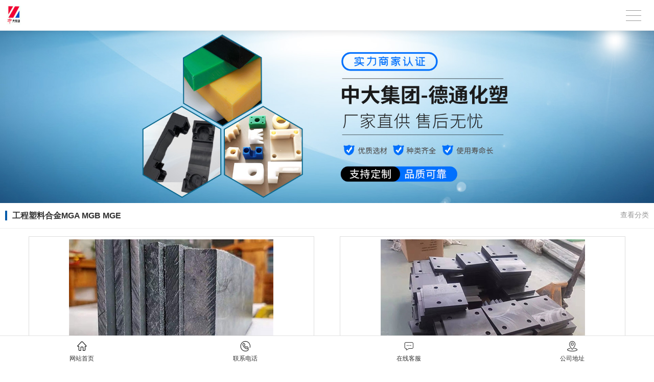

--- FILE ---
content_type: text/html; charset=utf-8
request_url: http://m.zddths.com/product_159.html
body_size: 9078
content:

<!DOCTYPE html>
<html lang="zh-cn">
<head>
<meta charset="UTF-8">
<meta name="viewport" content="width=device-width, initial-scale=1, maximum-scale=1, user-scalable=no">
<meta http-equiv="X-UA-Compatible" content="ie=edge">
<meta name="description" content='中大集团-德通化塑是工程塑料合金MGA MGB MGE货源厂家，提供工程塑料合金MGA MGB MGE、工程塑料合金MGA MGB MGE价格，等优质工程塑料合金MGA MGB MGE系列产品展示，欢迎新老客户洽谈咨询。' />
<meta name="keywords" content='工程塑料合金MGA MGB MGE货源厂家,工程塑料合金MGA MGB MGE多少钱' />
<title>工程塑料合金MGA MGB MGE货源厂家_工程塑料合金MGA MGB MGE多少钱-中大集团-德通化塑</title>
<link rel="canonical" href="http://www.zddths.com/product_159.html" />
<link href="/mfile/tz/model.css" rel="stylesheet" type="text/css" />
<style id="css" type="text/css" rel="stylesheet">

.box9026_1 { font: 14px/1.43 'Microsoft Yahei', Arial, sans-serif; color: #333; text-align: center; padding: 10px 0; border-top: 1px solid #e3e3e3; width: 100%; background-color: #fff; font-size: 12px; position: fixed; left: 0; bottom: 0; z-index: 999; }
.box9026_1 * { margin: 0; padding: 0; -webkit-box-sizing: border-box; box-sizing: border-box; }
.box9026_1 a { text-decoration: none; color: inherit; }
.box9026_1 ul,
.box9026_1 li { list-style: none; }
.box9026_1 ul { overflow: hidden; }
.box9026_1 .nav-item { float: left; width: 25%; }
.box9026_1 .nav-items { float: left; width: 33.333%; }
.box9026_1 .nav-itemn { display: none; }
.box9026_1 .nav-item .img-box, .box9026_1 .nav-items .img-box { width: 40px; height: 20px; margin: 0 auto; background: no-repeat 50% 50% / auto 20px; }
.box9026_1 .nav-item .icon-home,.box9026_1 .nav-items .icon-home { background-image: url(/mfile/9026/img/nav-icon-home.png); }
.box9026_1 .nav-item .icon-tel, .box9026_1 .nav-items .icon-tel { background-image: url(/mfile/9026/img/nav-icon-tel.png); }
.box9026_1 .nav-item .icon-msg, .box9026_1 .nav-items .icon-msg { background-image: url(/mfile/9026/img/nav-icon-msg.png); }
.box9026_1 .nav-item .icon-address, .box9026_1 .nav-items .icon-address { background-image: url(/mfile/9026/img/nav-icon-address.png); }
.box9026_1 .link-name { padding-top: 6px; }

</style>
</head>
<body><div id="mBody1">
<div id="mBody2">
<div id="mOuterBox">
<div id="mTop" class="ct" style="overflow: hidden;">
<div id="mTopMiddle" class="ct" style="margin: 0px auto;"><div class="mf" id="tmf2"><div id="_ctl0__ctl0_box" class="box7">
</div>
</div><div class="mf" id="tmf0">
<style name="diy">
.box831_-1243 {font: 14px/1.43  "Microsoft YaHei", arial, sans-serif;}
.box831_-1243  *{margin:0;padding: 0;}
.box831_-1243 .box_850 a{text-decoration: none;color: #fff;}
.box831_-1243 .box_850 a:hover{text-decoration: none;}
.box831_-1243 .box_850 {width: 100%;}
.box831_-1243 .box_850 .hide-box{height:60px;position:relative;z-index:1;}
.box831_-1243 .box_850 .header{font-size:14px;padding: 0 25px;height: 60px;line-height: 60px;width:100%;position:fixed;left:0;top:0;z-index: 100;box-sizing:border-box;background:#fff;background-image:  url(/ufile/38554/logo0.png); background-position:50% 50%; background-repeat:no-repeat; background-size:165px; border-bottom: 1px solid #f2f2f2; box-shadow: 0 2px 12px rgba(0,0,0,.1);}
.box831_-1243 .box_850 .header:after{content: "";display: block;height: 0;font-size: 0;clear: both;}
.box831_-1243 .box_850 .header .menu{float: right;height: 100%;width: 50px;position: relative;}
.box831_-1243 .box_850 .header .menu .line{display: block;width:30px;height: 1px;background: #999;position: absolute; right: 0;  transition: all ease-in-out .5s; -webkit-transition: all ease-in-out .5s; -moz-transition: all ease-in-out .5s;}
.box831_-1243 .box_850 .menu .line1{top:20px;}
.box831_-1243 .box_850 .menu .line2{top:30px;}
.box831_-1243 .box_850 .menu .line3{top:40px;}
.box831_-1243 .box_850 .header .active .line1{transform: rotate(45deg) translate(2px,12px);-webkit-transform: rotate(45deg) translate(2px,12px);-moz-transform: rotate(45deg) translate(2px,12px);}
.box831_-1243 .box_850 .header .active .line2{transform: translateX(100%);-webkit-transform: translateX(100%);-moz-transform: translateX(100%);opacity: 0;}
.box831_-1243 .box_850 .header .active .line3{transform: rotate(-45deg) translate(2px,-12px);-webkit-transform: rotate(-45deg) translate(2px,-12px);-moz-transform: rotate(-45deg) translate(2px,-12px);}
.box831_-1243 .box_850 .header .to_home{float: left;height: 100%;width: 25px; display: none;}
.box831_-1243 .box_850 .header .to_home img{width:100%;margin-top:16px;}
.box831_-1243 .box_850 .navbar{display:none;padding:0px 25px 0px;background:#fff;position: fixed;width: 100%; left: 0; bottom:0;top:60px;z-index: 98;box-sizing: border-box;}
.box831_-1243 .box_850 .navbar .a-wrap .a-list{display: block;width:100%;height: 60px;line-height: 60px; color: #666; border-bottom: 1px solid #eee;transition: width ease .4s;-moz-transition: width ease .4s;-webkit-transition: width ease .4s;font-size:14px;}
.box831_-1243 .box_850 .navbar .a-wrap .a-list:last-child{border-bottom: none;}
.box831_-1243 .box_850 .navbar .active .a-list{width: 40%;}
.box831_-1243 .box_850 .navbar .active .a-list:nth-child(1){transition-delay: .1s;-webkit-transition-delay: .1s;-moz-transition-delay: .1s;}
.box831_-1243 .box_850 .navbar .active .a-list:nth-child(2){transition-delay: .2s;-webkit-transition-delay: .2s;-moz-transition-delay: .2s;}
.box831_-1243 .box_850 .navbar .active .a-list:nth-child(3){transition-delay: .3s;-webkit-transition-delay: .3s;-moz-transition-delay: .3s;}
.box831_-1243 .box_850 .navbar .active .a-list:nth-child(4){transition-delay: .4s;-webkit-transition-delay: .4s;-moz-transition-delay: .4s;}
.box831_-1243 {font: 14px/1.43  "Microsoft YaHei", arial, sans-serif;}
.box831_-1243  *{margin:0;padding: 0;}
.box831_-1243 .box_850 a{text-decoration: none;color: #fff;}
.box831_-1243 .box_850 a:hover{text-decoration: none;}
.box831_-1243 .box_850 {width: 100%;}
.box831_-1243 .box_850 .hide-box{height:60px;position:relative;z-index:1;}
.box831_-1243 .box_850 .header{font-size:14px;padding: 0 25px;height: 60px;line-height: 60px;width:100%;position:fixed;left:0;top:0;z-index: 100;box-sizing:border-box;background:#fff;background-image:  url(/ufile/38554/logo0.png); background-position:10px center!important; background-repeat:no-repeat; background-size:120px; border-bottom: 1px solid #f2f2f2; box-shadow: 0 2px 12px rgba(0,0,0,.1);}
.box831_-1243 .box_850 .header:after{content: "";display: block;height: 0;font-size: 0;clear: both;}
.box831_-1243 .box_850 .header .menu{float: right;height: 100%;width: 50px;position: relative;}
.box831_-1243 .box_850 .header .menu .line{display: block;width:30px;height: 1px;background: #999;position: absolute; right: 0;  transition: all ease-in-out .5s; -webkit-transition: all ease-in-out .5s; -moz-transition: all ease-in-out .5s;}
.box831_-1243 .box_850 .menu .line1{top:20px;}
.box831_-1243 .box_850 .menu .line2{top:30px;}
.box831_-1243 .box_850 .menu .line3{top:40px;}
.box831_-1243 .box_850 .header .active .line1{transform: rotate(45deg) translate(2px,12px);-webkit-transform: rotate(45deg) translate(2px,12px);-moz-transform: rotate(45deg) translate(2px,12px);}
.box831_-1243 .box_850 .header .active .line2{transform: translateX(100%);-webkit-transform: translateX(100%);-moz-transform: translateX(100%);opacity: 0;}
.box831_-1243 .box_850 .header .active .line3{transform: rotate(-45deg) translate(2px,-12px);-webkit-transform: rotate(-45deg) translate(2px,-12px);-moz-transform: rotate(-45deg) translate(2px,-12px);}
.box831_-1243 .box_850 .header .to_home{float: left;height: 100%;width: 25px; display: none;}
.box831_-1243 .box_850 .header .to_home img{width:100%;margin-top:16px;}
.box831_-1243 .box_850 .navbar{display:none;padding:0px 25px 0px;background:#fff;position: fixed;width: 100%; left: 0; bottom:0;top:60px;z-index: 98;box-sizing: border-box;}
.box831_-1243 .box_850 .navbar .a-wrap .a-list{display: block;width:100%;height: 60px;line-height: 60px; color: #666; border-bottom: 1px solid #eee;transition: width ease .4s;-moz-transition: width ease .4s;-webkit-transition: width ease .4s;font-size:14px;}
.box831_-1243 .box_850 .navbar .a-wrap .a-list:last-child{border-bottom: none;}
.box831_-1243 .box_850 .navbar .active .a-list{width: 40%;}
.box831_-1243 .box_850 .navbar .active .a-list:nth-child(1){transition-delay: .1s;-webkit-transition-delay: .1s;-moz-transition-delay: .1s;}
.box831_-1243 .box_850 .navbar .active .a-list:nth-child(2){transition-delay: .2s;-webkit-transition-delay: .2s;-moz-transition-delay: .2s;}
.box831_-1243 .box_850 .navbar .active .a-list:nth-child(3){transition-delay: .3s;-webkit-transition-delay: .3s;-moz-transition-delay: .3s;}
.box831_-1243 .box_850 .navbar .active .a-list:nth-child(4){transition-delay: .4s;-webkit-transition-delay: .4s;-moz-transition-delay: .4s;}
</style>
<script src="/mfile/tz/jquery.js"></script>
<script src="/mfile/831/js/js.js"></script>
<div id="_ctl0__ctl1_box" class="box831_-1243">
<div class="box_850">
        <div class="hide-box"></div>
		<div class="header" style="background-image:url(/uFile/118448/mobile/20220123152509670.jpg);background-position: 50% 50%;background-repeat: no-repeat;">
			<div class="menu">
				<span class="line line1"></span>
				<span class="line line2"></span>
				<span class="line line3"></span>
			</div>
			<a href="index.html" class="to_home">	
                <img src="/mfile/831/image/home_m.png" />	
			</a> 
		</div>
		<div class="navbar">
			<div class="a-wrap active">
                
				<a href='/' title="网站首页" class="a-list">网站首页</a>
          
				<a href='/product_155.html' title="含硼聚乙烯板" class="a-list">含硼聚乙烯板</a>
          
				<a href='product_154.html' title="超高分子量聚乙烯板" class="a-list">超高分子量聚乙烯板</a>
          
				<a href='product_154.html' title="产品中心" class="a-list">产品中心</a>
          
				<a href='image_153.html' title="荣誉资质" class="a-list">荣誉资质</a>
          
				<a href='news_147.html' title="资讯中心" class="a-list">资讯中心</a>
          
				<a href='show_138.html' title="关于我们" class="a-list">关于我们</a>
          
				<a href='show_171.html' title="售后服务" class="a-list">售后服务</a>
          
			</div>
		</div>		
	</div>
    </div></div><div class="mf" id="tmf3">
<style name="diy">
/* Demo Syles */
/*
 * Swiper - Mobile Touch Slider CSS
 * http://www.idangero.us/sliders/swiper
 *
 * Vladimir Kharlampidi, The iDangero.us
 * http://www.idangero.us/
 * 
 * Copyright 2012-2013, Vladimir Kharlampidi
 * The iDangero.us
 * http://www.idangero.us
 *
 * Licensed under GPL & MIT
 *
*/

/* ===============================================================
Basic Swiper Styles 
================================================================*/
.box5159_-4608{ }

.box5159_-4608 .swiper-container {
	margin:0 auto;
	position:relative;
	overflow:hidden;
	-webkit-backface-visibility:hidden;
	-moz-backface-visibility:hidden;
	-ms-backface-visibility:hidden;
	-o-backface-visibility:hidden;
	backface-visibility:hidden;
	/* Fix of Webkit flickering */
	z-index:1;
}
.box5159_-4608 .swiper-wrapper {
	position:relative;
	width:100%;
	-webkit-transition-property:-webkit-transform, left, top;
	-webkit-transition-duration:0s;
	-webkit-transform:translate3d(0px,0,0);
	-webkit-transition-timing-function:ease;
	
	-moz-transition-property:-moz-transform, left, top;
	-moz-transition-duration:0s;
	-moz-transform:translate3d(0px,0,0);
	-moz-transition-timing-function:ease;
	
	-o-transition-property:-o-transform, left, top;
	-o-transition-duration:0s;
	-o-transform:translate3d(0px,0,0);
	-o-transition-timing-function:ease;
	-o-transform:translate(0px,0px);
	
	-ms-transition-property:-ms-transform, left, top;
	-ms-transition-duration:0s;
	-ms-transform:translate3d(0px,0,0);
	-ms-transition-timing-function:ease;
	
	transition-property:transform, left, top;
	transition-duration:0s;
	transform:translate3d(0px,0,0);
	transition-timing-function:ease;
}
.box5159_-4608 .swiper-free-mode > .swiper-wrapper {
	-webkit-transition-timing-function: ease-out;
	-moz-transition-timing-function: ease-out;
	-ms-transition-timing-function: ease-out;
	-o-transition-timing-function: ease-out;
	transition-timing-function: ease-out;
	margin: 0 auto;
}
.box5159_-4608 .swiper-slide {
	float: left;
}

/* IE10 Windows Phone 8 Fixes */
.box5159_-4608 .swiper-wp8-horizontal {
	-ms-touch-action: pan-y;
}
.box5159_-4608 .swiper-wp8-vertical {
	-ms-touch-action: pan-x;
}

/* ===============================================================
Your custom styles, here you need to specify container's and slide's
sizes, pagination, etc.
================================================================*/
.box5159_-4608 .swiper-container {
	/* Specify Swiper's Size: */

	/*width:200px;
	height: 100px;*/
}
.box5159_-4608 .swiper-slide {
	/* Specify Slides's Size: */
	
	/*width: 100%;
	height: 100%;*/
}
.box5159_-4608 .swiper-slide-active {
	/* Specific active slide styling: */
	
}
.box5159_-4608 .swiper-slide-visible {
	/* Specific visible slide styling: */	

}
/* ===============================================================
Pagination Styles
================================================================*/
.box5159_-4608 .swiper-pagination-switch {
	/* Stylize pagination button: */	

}
.box5159_-4608 .swiper-active-switch {
	/* Specific active button style: */	
	
}
.box5159_-4608 .swiper-visible-switch {
	/* Specific visible button style: */	
	
}

.box5159_-4608 .device {
  /*width: 640px;
  height: 300px;
  padding: 30px 40px;
  border-radius: 20px;
  background: #111;
  border: 3px solid white;
  margin: 5px auto;
  box-shadow: 0px 0px 5px #000;*/
  position: relative;
}
.box5159_-4608 .device .arrow-left {
  background: url(/ifile/5126/img/arrows.png) no-repeat left top;
  position: absolute;
  left: 10px;
  top: 50%;
  margin-top: -15px;
  width: 17px;
  height: 30px;
}
.box5159_-4608 .device .arrow-right {
  background: url(/ifile/5126/img/arrows.png) no-repeat left bottom;
  position: absolute;
  right: 10px;
  top: 50%;
  margin-top: -15px;
  width: 17px;
  height: 30px;
}
.box5159_-4608 .swiper-container {
  /*height: 300px;
  width: 640px;*/
}
.box5159_-4608 .content-slide {
  padding: 20px;
  color: #fff;
}
.box5159_-4608 .title {
  font-size: 25px;
  margin-bottom: 10px;
}
.box5159_-4608 .pagination {
  position: absolute;
  left: 0;
  text-align: center;
  bottom:5px;
  width: 100%;
  z-index:99;
display:none;
}
.box5159_-4608 .swiper-pagination-switch {
  display: inline-block;
  width: 10px;
  height: 10px;
  border-radius: 10px;
  background: #999;
  box-shadow: 0px 1px 2px #555 inset;
  margin: 0 3px;
  cursor: pointer;
}
.box5159_-4608 .swiper-active-switch {
  background: #fff;
}

</style><div id="_ctl0__ctl2_box" class="box5159_-4608">
    <div class="device">
        <a class="arrow-left" href="#"></a><a class="arrow-right" href="#"></a>
        <div class="swiper-container" style="overflow:hidden;">
            <div class="swiper-wrapper">
                
                        <div class="swiper-slide" style="display:none;">
                            <a href="">
                                <img class="imges_name" title="" src="/uFile/118448/banner/20211223101248889.jpg"/></a>
                        </div>
                    
                        <div class="swiper-slide" style="display:none;">
                            <a href="">
                                <img class="imges_name" title="b1" src="/uFile/118448/banner/20211223101254588.jpg"/></a>
                        </div>
                    
                        <div class="swiper-slide" style="display:none;">
                            <a href="">
                                <img class="imges_name" title="" src="/uFile/118448/banner/20211223111337100.jpg"/></a>
                        </div>
                    
            </div>
        </div>
        <div class="pagination">
        </div>
    </div>
    <script src="/mfile/tz/jquery.js"></script>
    <script type="text/javascript">
        var docWidth = document.documentElement.clientWidth;
        var swiperHeight;
        (function () {
            $(".swiper-wrapper img").eq(0).show();
            var imgArr = $(".swiper-wrapper img");
            var docWidth = document.documentElement.clientWidth;
            var h= 500 * docWidth/ 1900;
            swiperHeight=h;
            function DrawImageByWidth(Img, width) {
                var image = new Image();
                image.src = Img.src;                
                Img.style.width = docWidth + "px";
                Img.style.height = h + "px";
            }
            $.each(imgArr, function (i, img) {
                DrawImageByWidth(img,docWidth);                
            });  
            $(".swiper-wrapper").css({"width":docWidth,"height":h,"overflow":"hidden"});            
        })();
    </script>
    <script type="text/javascript" src="/ifile/5159/js/idangerous.swiper.js"></script>
    <script type="text/javascript">        
        var mySwiper = new Swiper('.swiper-container', {
            pagination: '.pagination',
            loop: true,
            grabCursor: true,
            autoplay: 4000,
            paginationClickable: true,
            onTouchEnd: function () {
                mySwiper.startAutoplay();
            }
        })
        $(".swiper-slide").show();
        $('.arrow-left').on('click', function (e) {
            e.preventDefault()
            mySwiper.swipePrev()
        })
        $('.arrow-right').on('click', function (e) {
            e.preventDefault()
            mySwiper.swipeNext()
        })
        
        mySwiper.startAutoplay();     
    </script>
</div>
</div><div class="mf" id="tmf1">
<style name="diy">
.box892_-3479 { box-sizing: border-box; font: 14px/1.43 'Microsoft Yahei', Tahoma, sans-serif; color: #333; }
.box892_-3479 * { margin: 0; padding: 0; box-sizing: border-box; }
.box892_-3479 a { color: inherit; text-decoration: none; }
.box892_-3479 ul, li { list-style: none; }
.box892_-3479 img { max-width: 100%; vertical-align: top; border: 0; }
.box892_-3479 .category { padding: 15px 10px; overflow: hidden; line-height: 1.2; background-color: #fff; border-bottom: solid 1px #eee; }
.box892_-3479 .category .lable { display: inline-block; font-weight: 700; padding-left: 10px; border-left: 4px solid #015baa; }
.box892_-3479 .category span { cursor: pointer; }
.box892_-3479 .category .more { float: right; color: #999; }
.box892_-3479 .category .back { float: right; color: #999; }
.box892_-3479 .leftcontrol { position: fixed; top: 0; right: 0; bottom: 0; left: 0; -webkit-transform: translateX(-100%); transform: translateX(-100%); visibility: hidden; opacity: 0; -webkit-transition: all 0.4s cubic-bezier(0.4, 0.01, 0.165, 0.99); transition: all 0.4s cubic-bezier(0.4, 0.01, 0.165, 0.99); z-index: 9999; }
.box892_-3479 .leftcontrol .wrap-bg { position: absolute; top: 0; right: 0; bottom: 0; left: 0; z-index: 1; }
.box892_-3479 .leftcontrol .wrap { width: 260px; height: 100%; background: #fff; overflow-x: hidden; overflow-y: auto; box-shadow: 3px 0 12px rgba(0, 0, 0, 0.1); position: relative; z-index: 2; }
.box892_-3479 .leftcontrol .wrap .caption { font-weight: 700; line-height: 50px; padding: 0 25px; border-bottom: 1px solid #f5f5f5; }
.box892_-3479 .leftcontrol .nav a { display: block; height: 50px; line-height: 50px; color: #666; padding: 0 25px 0 25px; border-bottom: 1px solid #f5f5f5; overflow: hidden; text-overflow: ellipsis; white-space: nowrap; }
.box892_-3479 .leftcontrol .nav .more { width: 12px; height: 12px; position: relative; float: right; top: 22px; }
.box892_-3479 .leftcontrol .nav .more i { width: 12px; height: 1px; background: #474747; position: absolute; background-color: #A0A0A0; }
.box892_-3479 .leftcontrol .nav .more .v { -webkit-transform: rotate3d(0, 0, 1, 90deg); transform: rotate3d(0, 0, 1, 90deg); -webkit-transition: all ease .3s; transition: all ease .3s; }
.box892_-3479 .leftcontrol .nav .more .transform { -webkit-transform: rotate3d(0, 0, 1, 0); transform: rotate3d(0, 0, 1, 0); }
.box892_-3479 .leftcontrol .nav .active > a { background-color: #f8f8f8; }
.box892_-3479 .leftcontrol .subnav { display: none; }
.box892_-3479 .leftcontrol .subnav a { padding: 0 25px 0 30px; position: relative; }
.box892_-3479 .leftcontrol .subnav a:before { content: ">"; font-family: 'sans'; margin-right: 5px; }
.box892_-3479 .on { -webkit-transform: translateX(0); transform: translateX(0); visibility: visible; opacity: 1; }

</style><div id="_ctl0__ctl3_box" class="box892_-3479">
    <div class="box892_1">
        <div class="category">
            <h3 class="lable">
                工程塑料合金MGA MGB MGE</h3>
            
            <span class="more">查看分类</span>
            
        </div>
        <div class="leftcontrol">
            <div class="wrap-bg">
            </div>
            <div class="wrap">
                <h3 class="caption">
                    工程塑料合金MGA MGB MGE</h3>
                <ul class="nav">
                    
                            <li class="nav-list active"><a href="product_154.html"
                                title="超高分子量聚乙烯板" target="_self">
                                超高分子量聚乙烯板</a>
                                
                            </li>
                        
                            <li class="nav-list active"><a href="product_164.html"
                                title="超高分子聚乙烯异形配件" target="_self">
                                超高分子聚乙烯异形配件</a>
                                
                            </li>
                        
                            <li class="nav-list active"><a href="product_178.html"
                                title="高分子圆棒" target="_self">
                                高分子圆棒</a>
                                
                            </li>
                        
                            <li class="nav-list active"><a href="product_168.html"
                                title="链条导轨" target="_self">
                                链条导轨</a>
                                
                            </li>
                        
                            <li class="nav-list active"><a href="product_173.html"
                                title="尼龙板" target="_self">
                                尼龙板</a>
                                
                            </li>
                        
                            <li class="nav-list active"><a href="product_174.html"
                                title="尼龙异形件" target="_self">
                                尼龙异形件</a>
                                
                            </li>
                        
                            <li class="nav-list active"><a href="product_160.html"
                                title="尼龙轴套齿轮" target="_self">
                                尼龙轴套齿轮</a>
                                
                            </li>
                        
                            <li class="nav-list active"><a href="product_163.html"
                                title="聚氨酯制品" target="_self">
                                聚氨酯制品</a>
                                
                            </li>
                        
                            <li class="nav-list active"><a href="product_156.html"
                                title="煤仓料仓衬板" target="_self">
                                煤仓料仓衬板</a>
                                
                            </li>
                        
                            <li class="nav-list active"><a href="product_177.html"
                                title="铸石衬板" target="_self">
                                铸石衬板</a>
                                
                            </li>
                        
                            <li class="nav-list active"><a href="product_176.html"
                                title="聚四氟制品" target="_self">
                                聚四氟制品</a>
                                
                            </li>
                        
                            <li class="nav-list active"><a href="product_155.html"
                                title="含硼聚乙烯板" target="_self">
                                含硼聚乙烯板</a>
                                
                            </li>
                        
                            <li class="nav-list active"><a href="product_159.html"
                                title="工程塑料合金MGA MGB MGE" target="_self">
                                工程塑料合金MGA MGB MGE</a>
                                
                            </li>
                        
                            <li class="nav-list active"><a href="product_175.html"
                                title="PVC板" target="_self">
                                PVC板</a>
                                
                            </li>
                        
                            <li class="nav-list active"><a href="product_167.html"
                                title="尼龙制品与生产线" target="_self">
                                尼龙制品与生产线</a>
                                
                            </li>
                        
                            <li class="nav-list active"><a href="product_169.html"
                                title="高分子异形件" target="_self">
                                高分子异形件</a>
                                
                            </li>
                        
                </ul>
            </div>
        </div>
    </div>
    <script src="/mfile/tz/jquery.js"></script>
    <script>
        (function () {
            //展开内页导航
            $('.category .more').click(function () {
                $('.leftcontrol').addClass('on');
                $('body').append('<div id="maskBg"></div>');
                $('#maskBg').css({ 'position': 'fixed', 'top': 0, 'right': 0, 'bottom': 0, 'left': 0, 'background': 'rgba(0,0,0,.2)', 'z-index': '9998' })
            })
            //收缩内页导航
            $('.wrap-bg').click(function () {
                $(this).parent('.leftcontrol').removeClass('on');
                $('#maskBg').remove();
            })
            //判断栏目有没有子栏目
            $('.nav-list').each(function () {
                var self = $(this);
                var oLink = self.children('a');
                if ($('.subnav', self).length != 0) {
                    oLink.append('<span class="more"><i class="h"></i><i class="v"></i></span>');
                    oLink.click(function () {
                        self.toggleClass('active').siblings().removeClass('active'); ;
                        $(this).find('.v').toggleClass('transform');
                        $(this).siblings('.subnav').slideToggle().end().parent().siblings().find(
                    '.subnav').slideUp();
                        self.siblings().find('.v').removeClass('transform');
                        return false;
                    })
                }
            })
        })(jQuery)
    </script>
</div>
</div></div>
</div>
<div id="mMain" style="overflow: hidden;" class="ct">
<div class="mf" id="mfid1">
<style name="diy">

.box884_-5513 { box-sizing: border-box; font: 14px/1.43 'Microsoft Yahei', Tahoma, sans-serif; color: #666; padding: 15px 0; }
.box884_-5513 * { margin: 0; padding: 0; box-sizing: inherit; }
.box884_-5513 a { color: inherit; text-decoration: none; }
.box884_-5513 img { max-width: 100%; vertical-align: top; border: 0; }
.box884_-5513 ul, li { list-style: none; }
.box884_-5513 .pr-list { overflow: hidden; padding: 0 5px; }
.box884_-5513 .pr-list li { float: left; width: 44%; margin:0 0 4% 4%;border:1px solid #ddd; }
.box884_-5513 .pr-list li .p-img { text-align: center; overflow: hidden; position: relative; padding: 5px;}
.box884_-5513 .p-caption { text-align: center; line-height: 40px; overflow: hidden; white-space: nowrap; text-overflow: ellipsis; }
.box884_-5513 .pr-list li:hover {color:#015baa;}
.box884_-5513 .pager { text-align: center; margin-top: 10px; }
.box884_-5513 .pager #num, .box884_-5513 .pager span { display: inline-block; width: 35px; height: 35px; line-height: 35px; border-radius: 3px; text-align: center; }
.box884_-5513 .pager span { font-family: 'sans'; }
.box884_-5513 .pager .disable { visibility: hidden; }
.box884_-5513 .pager .current { background-color: #015baa; color: #fff; }
.box884_-5513 .subtitle { color: #999; text-align: center; display: none; }
</style><div id="_ctl1_box" class="box884_-5513">
    <ul class="pr-list">
        
                <li><a title="工程塑料合金MGB板" target="_self" class="license-box" href="product_view_652_159.html">
                    <p class="p-img">
                        <img src="/uFile/118448/product/s202212016214292.jpg" alt="工程塑料合金MGB板">
                    </p>
                    <p class="p-caption">
                        工程塑料合金MGB板
                    </p>
                    <p class="subtitle">
                        
                    </p>
                </a></li>
            
                <li><a title="工程塑料合金MGC板" target="_self" class="license-box" href="product_view_650_159.html">
                    <p class="p-img">
                        <img src="/uFile/118448/product/s202212016210747.jpg" alt="工程塑料合金MGC板">
                    </p>
                    <p class="p-caption">
                        工程塑料合金MGC板
                    </p>
                    <p class="subtitle">
                        
                    </p>
                </a></li>
            
                <li><a title="工程塑料合金MGE板" target="_self" class="license-box" href="product_view_647_159.html">
                    <p class="p-img">
                        <img src="/uFile/118448/product/s202212016158948.jpg" alt="工程塑料合金MGE板">
                    </p>
                    <p class="p-caption">
                        工程塑料合金MGE板
                    </p>
                    <p class="subtitle">
                        
                    </p>
                </a></li>
            
                <li><a title="工程塑料合金" target="_self" class="license-box" href="product_view_653_159.html">
                    <p class="p-img">
                        <img src="/uFile/118448/product/s202212016216111.jpg" alt="工程塑料合金">
                    </p>
                    <p class="p-caption">
                        工程塑料合金
                    </p>
                    <p class="subtitle">
                        
                    </p>
                </a></li>
            
                <li><a title="工程塑料合金" target="_self" class="license-box" href="product_view_651_159.html">
                    <p class="p-img">
                        <img src="/uFile/118448/product/s202212016210161.jpg" alt="工程塑料合金">
                    </p>
                    <p class="p-caption">
                        工程塑料合金
                    </p>
                    <p class="subtitle">
                        
                    </p>
                </a></li>
            
                <li><a title="工程塑料合金" target="_self" class="license-box" href="product_view_649_159.html">
                    <p class="p-img">
                        <img src="/uFile/118448/product/s20221201629794.jpg" alt="工程塑料合金">
                    </p>
                    <p class="p-caption">
                        工程塑料合金
                    </p>
                    <p class="subtitle">
                        
                    </p>
                </a></li>
            
                <li><a title="工程塑料合金" target="_self" class="license-box" href="product_view_648_159.html">
                    <p class="p-img">
                        <img src="/uFile/118448/product/s20221201629941.jpg" alt="工程塑料合金">
                    </p>
                    <p class="p-caption">
                        工程塑料合金
                    </p>
                    <p class="subtitle">
                        
                    </p>
                </a></li>
            
                <li><a title="工程塑料合金" target="_self" class="license-box" href="product_view_646_159.html">
                    <p class="p-img">
                        <img src="/uFile/118448/product/s202212016158477.jpg" alt="工程塑料合金">
                    </p>
                    <p class="p-caption">
                        工程塑料合金
                    </p>
                    <p class="subtitle">
                        
                    </p>
                </a></li>
            
    </ul>
    <div class="pager">
        <a href="javascript:void(0);">
            <span class="prev disable">&lt;</span>
        </a>

        
        <a id="num" href="javascript:void(0)" class="current">
            1</a>
        
        <a id="num" href="product_159_2.html" class="">
            2</a>
        
        <a id="num" href="product_159_3.html" class="">
            3</a>
        

        <span class="next"><a id="num" href="product_159_2.html">&gt;</a></span>
    </div>

</div>
</div></div>
<div id="mBottom" class="ct" style="overflow: hidden;">
<div id="mBottomMiddle" class="ct" style="margin: 0px auto;">
<div class="mf" id="bmf1"><div id="_ctl2__ctl0_box" class="box9026_1">
    <ul>
        <li class="nav-item"><a href="index.html" title="网站首页" target="_self">
            <div class="img-box icon-home">
            </div>
            <p class="link-name">
               网站首页 </p>
        </a></li>
        <li class="nav-item"><a href="tel:13734345795" title="网站首页 "
            target="_self">
            <div class="img-box icon-tel">
            </div>
            <p class="link-name">
                联系电话</p>
            <!--从如意宝后台读取联系电话-->
        </a></li>
        <li class="nav-item"><a href="javascript:;"
            title="在线客服" target="_self">
            <div class="img-box icon-msg">
            </div>
            <p class="link-name">
                在线客服</p>
            <!--从如意宝后台读取联系电话发送短信-->
        </a></li>
        <li class="nav-item"><a href="http://app1.dns4.cn/m/baidu_map.aspx?wsid=118448"
            title="公司地址" target="_self">
            <div class="img-box icon-address">
            </div>
            <p class="link-name">
                公司地址</p>
            <!--直接跳转到手机版公司地址页面-->
        </a></li>
    </ul>
</div>
</div><div class="mf" id="bmf0" style="margin-bottom: 64px;"><div id="_ctl2__ctl1_box" class="box7"><style>
.page-qrcode {
  border-top: 1px solid #ddd;
  padding: 20px 0;
  text-align: center;
  background: -webkit-linear-gradient(top, #f6f6f6, #dfdfdf);
  background: linear-gradient(to bottom, #f6f6f6, #dfdfdf);
}
.page-qrcode .caption {
  font-size: 20px;
  margin-bottom: 10px;
  font-weight: normal;
}
.page-qrcode img {
  width: 160px;
}
.page-qrcode .tips {
  line-height: 40px;
  font-size: 12px;
}
</style>
<div class="m-mod">
<div class="page-qrcode">
<p class="tips">备案中</p>
</div>
</div></div>
</div></div>
</div>
</div>
</div>
</div></body>
</html>
<!--cache time:2025-11-28 06:31:38-->